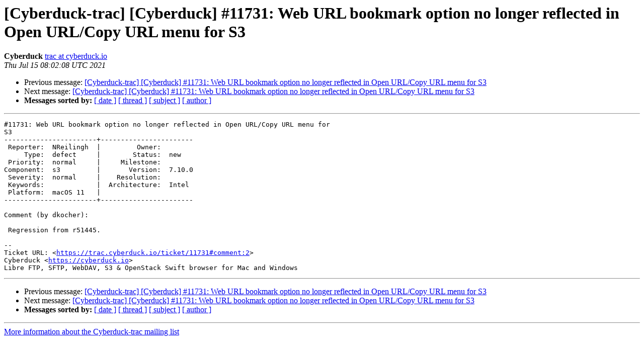

--- FILE ---
content_type: text/html; charset=UTF-8
request_url: https://lists.cyberduck.io/pipermail/cyberduck-trac/2021-July/046184.html
body_size: 4061
content:
<!DOCTYPE HTML PUBLIC "-//W3C//DTD HTML 4.01 Transitional//EN">
<HTML>
 <HEAD>
   <TITLE> [Cyberduck-trac] [Cyberduck] #11731: Web URL bookmark option no longer reflected in Open URL/Copy URL menu for S3
   </TITLE>
   <LINK REL="Index" HREF="index.html" >
   <LINK REL="made" HREF="mailto:cyberduck-trac%40lists.cyberduck.io?Subject=Re:%20Re%3A%20%5BCyberduck-trac%5D%20%5BCyberduck%5D%20%2311731%3A%20Web%20URL%20bookmark%20option%20no%0A%20longer%20reflected%20in%20Open%20URL/Copy%20URL%20menu%20for%20S3&In-Reply-To=%3C0102017aa92feda9-819d9419-56ba-4178-98b3-3be1e4d1a015-000000%40eu-west-1.amazonses.com%3E">
   <META NAME="robots" CONTENT="index,nofollow">
   <style type="text/css">
       pre {
           white-space: pre-wrap;       /* css-2.1, curent FF, Opera, Safari */
           }
   </style>
   <META http-equiv="Content-Type" content="text/html; charset=us-ascii">
   <LINK REL="Previous"  HREF="046183.html">
   <LINK REL="Next"  HREF="046187.html">
 </HEAD>
 <BODY BGCOLOR="#ffffff">
   <H1>[Cyberduck-trac] [Cyberduck] #11731: Web URL bookmark option no longer reflected in Open URL/Copy URL menu for S3</H1>
    <B>Cyberduck</B> 
    <A HREF="mailto:cyberduck-trac%40lists.cyberduck.io?Subject=Re:%20Re%3A%20%5BCyberduck-trac%5D%20%5BCyberduck%5D%20%2311731%3A%20Web%20URL%20bookmark%20option%20no%0A%20longer%20reflected%20in%20Open%20URL/Copy%20URL%20menu%20for%20S3&In-Reply-To=%3C0102017aa92feda9-819d9419-56ba-4178-98b3-3be1e4d1a015-000000%40eu-west-1.amazonses.com%3E"
       TITLE="[Cyberduck-trac] [Cyberduck] #11731: Web URL bookmark option no longer reflected in Open URL/Copy URL menu for S3">trac at cyberduck.io
       </A><BR>
    <I>Thu Jul 15 08:02:08 UTC 2021</I>
    <P><UL>
        <LI>Previous message: <A HREF="046183.html">[Cyberduck-trac] [Cyberduck] #11731: Web URL bookmark option no longer reflected in Open URL/Copy URL menu for S3
</A></li>
        <LI>Next message: <A HREF="046187.html">[Cyberduck-trac] [Cyberduck] #11731: Web URL bookmark option no longer reflected in Open URL/Copy URL menu for S3
</A></li>
         <LI> <B>Messages sorted by:</B> 
              <a href="date.html#46184">[ date ]</a>
              <a href="thread.html#46184">[ thread ]</a>
              <a href="subject.html#46184">[ subject ]</a>
              <a href="author.html#46184">[ author ]</a>
         </LI>
       </UL>
    <HR>  
<!--beginarticle-->
<PRE>#11731: Web URL bookmark option no longer reflected in Open URL/Copy URL menu for
S3
-----------------------+-----------------------
 Reporter:  NReilingh  |         Owner:
     Type:  defect     |        Status:  new
 Priority:  normal     |     Milestone:
Component:  s3         |       Version:  7.10.0
 Severity:  normal     |    Resolution:
 Keywords:             |  Architecture:  Intel
 Platform:  macOS 11   |
-----------------------+-----------------------

Comment (by dkocher):

 Regression from r51445.

--
Ticket URL: &lt;<A HREF="https://trac.cyberduck.io/ticket/11731#comment:2">https://trac.cyberduck.io/ticket/11731#comment:2</A>&gt;
Cyberduck &lt;<A HREF="https://cyberduck.io">https://cyberduck.io</A>&gt;
Libre FTP, SFTP, WebDAV, S3 &amp; OpenStack Swift browser for Mac and Windows
</PRE>










<!--endarticle-->
    <HR>
    <P><UL>
        <!--threads-->
	<LI>Previous message: <A HREF="046183.html">[Cyberduck-trac] [Cyberduck] #11731: Web URL bookmark option no longer reflected in Open URL/Copy URL menu for S3
</A></li>
	<LI>Next message: <A HREF="046187.html">[Cyberduck-trac] [Cyberduck] #11731: Web URL bookmark option no longer reflected in Open URL/Copy URL menu for S3
</A></li>
         <LI> <B>Messages sorted by:</B> 
              <a href="date.html#46184">[ date ]</a>
              <a href="thread.html#46184">[ thread ]</a>
              <a href="subject.html#46184">[ subject ]</a>
              <a href="author.html#46184">[ author ]</a>
         </LI>
       </UL>

<hr>
<a href="https://lists.cyberduck.io/mailman/listinfo/cyberduck-trac">More information about the Cyberduck-trac
mailing list</a><br>
</body></html>
